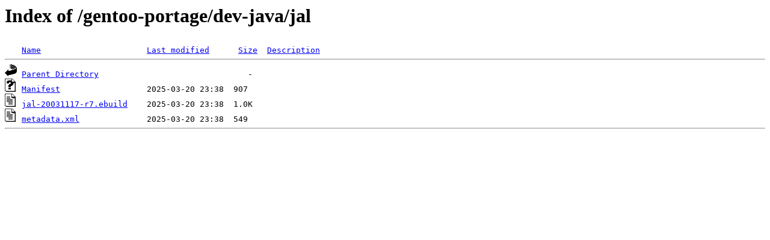

--- FILE ---
content_type: text/html;charset=ISO-8859-1
request_url: http://rsync1.au.gentoo.org/gentoo-portage/dev-java/jal/?C=M;O=A
body_size: 921
content:
<!DOCTYPE HTML PUBLIC "-//W3C//DTD HTML 3.2 Final//EN">
<html>
 <head>
  <title>Index of /gentoo-portage/dev-java/jal</title>
 </head>
 <body>
<h1>Index of /gentoo-portage/dev-java/jal</h1>
<pre><img src="/icons/blank.gif" alt="Icon "> <a href="?C=N;O=A">Name</a>                      <a href="?C=M;O=D">Last modified</a>      <a href="?C=S;O=A">Size</a>  <a href="?C=D;O=A">Description</a><hr><img src="/icons/back.gif" alt="[PARENTDIR]"> <a href="/gentoo-portage/dev-java/">Parent Directory</a>                               -   
<img src="/icons/unknown.gif" alt="[   ]"> <a href="Manifest">Manifest</a>                  2025-03-20 23:38  907   
<img src="/icons/text.gif" alt="[TXT]"> <a href="jal-20031117-r7.ebuild">jal-20031117-r7.ebuild</a>    2025-03-20 23:38  1.0K  
<img src="/icons/text.gif" alt="[TXT]"> <a href="metadata.xml">metadata.xml</a>              2025-03-20 23:38  549   
<hr></pre>
</body></html>
